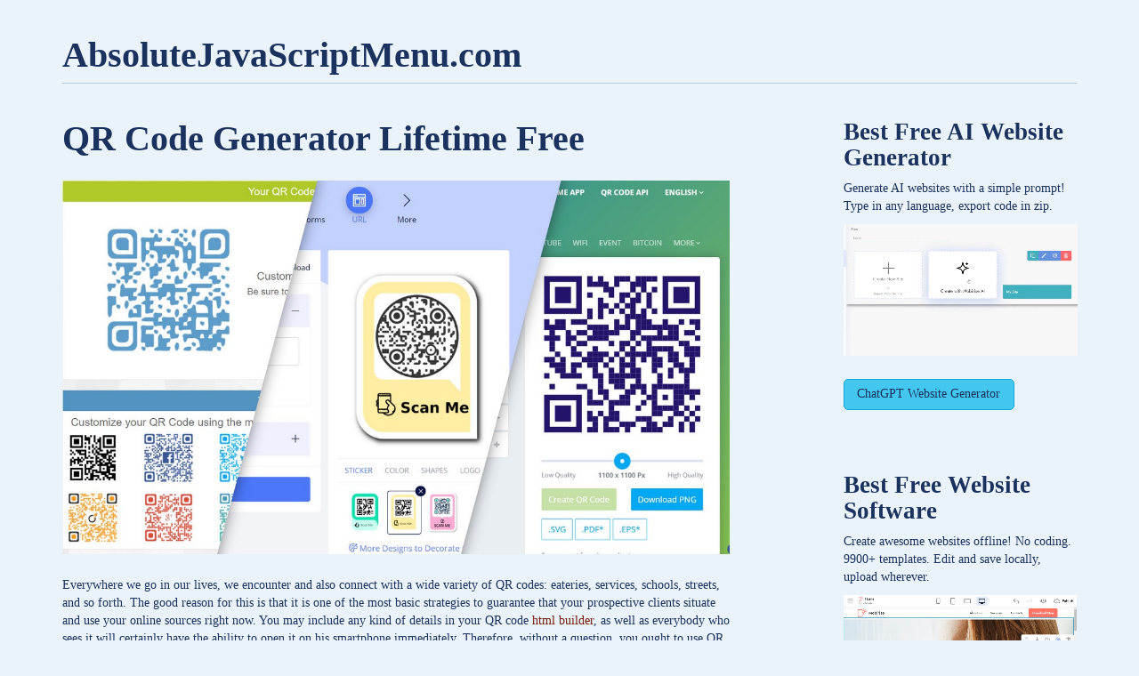

--- FILE ---
content_type: text/html; charset=UTF-8
request_url: https://absolutejavascriptmenu.com/articles/qr-code-generator-15888.html
body_size: 7275
content:
<!DOCTYPE html>
<html lang="en">
<head>
    <meta charset="utf-8">
    <title>QR Code Generator Lifetime Free</title>
    <meta name="description" content="
Everywhere we go in our lives, we encounter and also connect with a wide variety of QR codes: eateries, services, schools, streets, and so forth.">
    <meta name="viewport" content="width=device-width, initial-scale=1.0">
    <link rel="stylesheet" href="https://absolutejavascriptmenu.com/articles/data/upload/theme/style.min.css">
</head>
<body>
    
    <div class="container">

        <div class="blog-header"><strong class="page-header h1"><a href="https://absolutejavascriptmenu.com/articles/">AbsoluteJavaScriptMenu.com</a></strong></div>

        <div class="row">

            <div class="blog-main col-sm-8">

            
                <div class="blog-post">
                    
                    <h1 class="blog-post-title">QR Code Generator Lifetime Free</h1>

                    <div class="img"><img src="https://absolutejavascriptmenu.com/articles/data/upload/2022/10/0intro.jpg" alt="QR code generators"></div>
<p>Everywhere we go in our  lives, we encounter  and also  connect with a  wide variety of QR codes:  eateries,  services, schools, streets,  and so forth. The  good reason for this is that it is one of the  most basic strategies to  guarantee that your  prospective clients  situate and use your online  sources right now. You may include  any kind of  details in your QR code <a href="https://mobirise.com/html-builder.html">html builder</a>,  as well as  everybody who sees it  will certainly  have the ability to open it on his  smartphone  immediately.  Therefore, without a question, you  ought to  use QR codes,  specifically if you  operate a  regional business. In the year 2020, when the epidemic  started, QR Codes became the focus of attention. QR Codes emerged as a contactless option driver that  lots of  businessmen  and also  marketing professionals  wanted using. These scan codes are  appearing  anywhere  nowadays, from having them  imprinted on  item packaging to  making use of QR Codes in place of  standard menus. What  started as a frictionless  methods to distribute  info  has actually  developed into a communication channel that  a lot of companies  might  utilize to  talk directly to their target audience. The challenge now is  just how to  develop one. There's no need to  fret:  the very best  totally free QR code generators  listed here not only  permit you to  create  typical white/black codes,  yet  additionally  enable you to  enhance  and also  boost them to make them  stand apart. These are the greatest free QR code generating applications, however I  have actually also  featured the  very little  cost for premium  functions, if  readily available.</p>
<h2>QR Code Generator - Best QR Code Generator</h2>
<div class="img"><img src="https://absolutejavascriptmenu.com/articles/data/upload/2022/10/1qrcodegenerator.jpg" alt="Best QR Code Generator"></div>
<p><strong>Cost:</strong> €5/month</p>
<p><strong>Monthly visits:</strong> 4.42m</p>
<p>Easy yet <a href="https://mobirise.com/qr/best-qr-code-generator.html"> best free qr code generator</a>  web site  software application especially if you're an authorized user,  given that you will be  permitted to  place your  logo design  within your code,  monitor the scans of it and  a lot more.</p>
<div class="img"><img src="https://absolutejavascriptmenu.com/articles/data/upload/2022/10/1qrcodegenerator1.jpg" alt="Free QR Code Generator"></div>
<p>Like  several  various other generators,  this  permits you to  design  as well as  paint your QR code to make it  appear the  means you  require it to be.</p>
<h2>QRCodeGenerator - Best Free QR Code Generator</h2>
<div class="img"><img src="https://absolutejavascriptmenu.com/articles/data/upload/2022/10/2qrcodegenerator.jpg" alt="free qr code generator"></div>
<p><strong>Cost:</strong> Free</p>
<p><strong>Monthly visits:</strong> 2.13m</p>
<p>Among the simplest <a href="https://mobirise.com/qr/pdf-qr-code-generator.html"> free qr code generator for pdf</a> that doesn't  inquire you for signup in case you need a decent QR code for your  organization or personal needs. You can  specify a type of  information you 'd like to encode,  submit a form if  required  as well as here you go: your QR code is  set to be put where you  desire it to be.</p>
<h2>Generator by TEC-IT - QR Code Generator Free</h2>
<div class="img"><img src="https://absolutejavascriptmenu.com/articles/data/upload/2022/10/3generatorbytec-it.jpg" alt="google qr code generator"></div>
<p><strong>Cost:</strong> Free</p>
<p><strong>Monthly visits:</strong> 1.97m</p>
<p>Take into consideration this <a href="https://mobirise.com/qr/dynamic-qr-code-generator.html">dynamic qr code generator</a> programs  in the event that you  require a QR code of a  specified type of  information.</p>
<div class="img"><img src="https://absolutejavascriptmenu.com/articles/data/upload/2022/10/3generatorbytec-it1.jpg" alt="qr code generator google"></div>
<p>For example, you will  conveniently create a  basic QR for an URL,  contact number, Twitter account,  Wi-fi connection, events, email  and also other  information.</p>
<h2>QRCodeMonkey - QR Code Generator Free for Lifetime</h2>
<div class="img"><img src="https://absolutejavascriptmenu.com/articles/data/upload/2022/10/4qrcodemonkey.jpg" alt="qr code monkey"></div>
<p><strong>Cost:</strong> €5/month</p>
<p><strong>Monthly visits:</strong> 1.56m</p>
<p>QRCode Monkey is <a href=" https://apycom.com/webdev/qr-code-generator-3761.html"> Lifetime Free QR Code Generator</a> that  allows you  produce  gorgeous customized QRs  absolutely free. The process is  fairly straightforward.  Very first thing you select the type of  components your QR is going to have. It  can possibly be a plain  message, URL,  e-mail address, SMS,  area,  Wi-fi, Bitcoin or  social networks  web links.</p>
<div class="img"><img src="https://absolutejavascriptmenu.com/articles/data/upload/2022/10/4qrcodemonkey1.jpg" alt="qr code generator with logo"></div>
<p>Then you add some colors to your QR code  supposing that you  intend to. After that, you can  position your  very own  logo design or a  social networks icon  within your QR. The  final step is  readjusting the body, eye frame  and also eye ball  forms that will make your QR code look unique. You  can certainly set the quality  and also size of your QR code with ease: just  make use of a slider below your QR  sneak peek. Download the image in a preferred  style by hitting a download  tab just like that.</p>
<h2>CodigosQR - Free Qr Code Generator No Sign Up</h2>
<div class="img"><img src="https://absolutejavascriptmenu.com/articles/data/upload/2022/10/5codigosqr.jpg" alt="CodigosQR  Code Generator No Sign Up"></div>
<p><strong>Cost:</strong> Free</p>
<p><strong>Monthly visits:</strong> 687k</p>
<p>This particular <a href=" https://deluxepopupwindow.com/blog/qr-code-generator-3784.html"> Best Free Online QR Code Generator</a> is  the very best solution  in the event that you need to create a QR  promptly.  Simply  pick the  kind of content, type your  information in the  needed fields and here you go - your QR code is  all ready  as well as you can download  and also  place it wherever you  desire. It is a  straightforward way to  produce a black and white QR Code. It accepts  straightforward QR Code  styles  like text, URL, contact or vCard QR Code, call,  and also SMS. When you  enroll for the  device, you have the option of  developing  vibrant QR Codes, although the  options are  limited. If you want a personalized QR Code, this  must not be your  very first  choice. The website  consists of a Sign-In  alternative,  however there's no way to  understand what you're signing up for or what you'll  get if you do.</p>
<div class="img"><img src="https://absolutejavascriptmenu.com/articles/data/upload/2022/10/5codigosqr1.jpg" alt="best free qr code generator"></div>
<p>This QR code is  certainly very  simple to use,  nonetheless there are two  straightforward  alternatives you can  utilize to edit your QR code: size  as well as correction  degree.</p>
<h2>uQR.me - Free Qr Code Generator For Pdf</h2>
<div class="img"><img src="https://absolutejavascriptmenu.com/articles/data/upload/2022/10/6uqr-me.jpg" alt="best qr code generator"></div>
<p><strong>Cost:</strong> $4.95/month</p>
<p><strong>Monthly visits:</strong> 450k</p>
<p>uQR.me  enables you to use a dynamic QR code generator for  any type of  sort of link you want. It  supplies you with  numerous options: you can  modify the  materials of your QR code easily, create a micropage for your QR, change the  style by  changing the error  improvement, canvas  as well as QR colors  along with  positioning your  very own  logo design in the  center of your QR code.</p>
<div class="img"><img src="https://absolutejavascriptmenu.com/articles/data/upload/2022/10/6uqr-me1.jpg" alt="random qr code generator"></div>
<p>Furthermore, uQR.me  uses the possibility to make your QR code gradient  as well as  alter the  kind of pixels as you  desire.  In addition to that, you can set up the stats to conveniently track the  variety of people that used your QR code.</p>
<h2>QRStuff - Online Free Qr Code Generator</h2>
<div class="img"><img src="https://absolutejavascriptmenu.com/articles/data/upload/2022/10/7qrstuff.jpg" alt="qr generator free"></div>
<p><strong>Cost:</strong> Free</p>
<p><strong>Monthly visits:</strong> 442k</p>
<p>Making use of QRStuff.com you are  encouraged to make a simple QR code for any  information type you  desire. It can be a  web site or app  link,  place, image, Skype call, Dropbox,  simple  message,  telephone number, SMS, email address,  occasion, Wifi login, PayPal address and  lots of others.  As soon as you  select the data  kind, you  will certainly  require to  fill in  areas in the  2nd Content tab. Aside from the fact that the  site is  challenging to  search, the QR Codes can only be  customized after joining up,  as well as  also the  totally free QR Code has a  limitation on the  amount of scans, which is set at 50.</p>
<div class="img"><img src="https://absolutejavascriptmenu.com/articles/data/upload/2022/10/7qrstuff1.jpg" alt="the qr code generator"></div>
<p>As quickly as this step is complete, you can style your QR code: modify the size  as well as resolution, file type, error  adjustment, shapes and  color schemes for dots  as well as corners. Or you can just  utilize  among the  offered templates. If you  come to be a subscriber, you  will certainly have access to analytics of your QR code.</p>
<h2>QRCode Chimp - Free Qr Code Generator With Logo</h2>
<div class="img"><img src="https://absolutejavascriptmenu.com/articles/data/upload/2022/10/8qrcodechimp.jpg" alt="free qr generator"></div>
<p><strong>Cost:</strong> $6.99/month</p>
<p><strong>Monthly visits:</strong> 441k</p>
<p>This  device  permits a lot of  modification  producing your future QR out of box. You can  alter the shape of your regular QR to circle, heart, head, guitar, star, gift and others,  change the color and  form of  every single element in your QR, add a  logo design inside,  make use of funny  and also  appealing stickers,  and also  develop your QR code  making use of  offered pre-made templates.</p>
<div class="img"><img src="https://absolutejavascriptmenu.com/articles/data/upload/2022/10/8qrcodechimp1.jpg" alt="wifi qr code generator"></div>
<p>You can  likewise  select to  develop a  little web page your custom QR code  will certainly lead to: it can be a  social media sites  web page, Google form, Google map, Vcard, Coupon and  even more.</p>
<h2>QRd.by - Free Qr Code Generator For Business Cards</h2>
<div class="img"><img src="https://absolutejavascriptmenu.com/articles/data/upload/2022/10/9qrd-by.jpg" alt="qr codes generator"></div>
<p><strong>Cost:</strong> $5/month</p>
<p><strong>Monthly visits:</strong> 401k</p>
<p>In case you're  searching for a  great QR code  design template, try  utilizing this  cost-free generator.</p>
<div class="img"><img src="https://absolutejavascriptmenu.com/articles/data/upload/2022/10/9qrd-by1.jpg" alt="free qr code generator google"></div>
<p>It  supplies a  vast  range of ready-made  styles that allow you to not  just make the  stunning QR code itself,  yet  additionally add a frame  as well as  inscription to it for  additional  use in your  advertisements.</p>
<h2>Unitag QR - Free Qr Code Generator With Tracking</h2>
<div class="img"><img src="https://absolutejavascriptmenu.com/articles/data/upload/2022/10/10unitag.jpg" alt="qr code generator software"></div>
<p><strong>Cost:</strong> €100/year</p>
<p><strong>Monthly visits:</strong> 380k</p>
<p>The first thing that  attracts your  focus once you  go to the  web page of the Unitag QR code generator is that it  uses a  bulk of pre-designed QR codes that look really  fantastic.  Below you're free to  produce completely  distinct QR  layouts:  change your QR code's color by an image,  usage shaded  color schemes  as well as gradients,  pick  any kind of  form of  components  as well as eyes, have your  logo design in the middle,  include a  shade to your QR code. Download your QR code instantly  free of cost  and also use it  anywhere for lifetime.</p>
<h2>Beaconstac QR - Completely Free Qr Code Generator</h2>
<div class="img"><img src="https://absolutejavascriptmenu.com/articles/data/upload/2022/10/11beaconstac.jpg" alt="qr code generator app"></div>
<p><strong>Cost:</strong> $5/month</p>
<p><strong>Monthly visits:</strong> 367k</p>
<p>One of the most important  attribute of this best  cost-free QR code generator is the  opportunity to  place a  logo design in the  centre of the  pic  and also  develop dynamic content for QR. This  implies you can update the data and  details behind the QR code  without having  in fact editing the code itself.</p>
<div class="img"><img src="https://absolutejavascriptmenu.com/articles/data/upload/2022/10/11beaconstac1.jpg" alt="online qr code generator"></div>
<p>Moreover, you can  obtain detailed analytics and premium  layouts in case you  register. However, the free version  provides  fairly  whatever you need to  produce a catchy QR code for your personal or business  demands  permitting deep customization.</p>
<h2>QR Menu Creator - Free Qr Code Generator For Restaurant Menu</h2>
<div class="img"><img src="https://absolutejavascriptmenu.com/articles/data/upload/2022/10/12qrmenucreator.jpg" alt="custom qr code generator"></div>
<p><strong>Cost:</strong> Free</p>
<p><strong>Monthly visits:</strong> 10K</p>
<p>This  application not only  provides QR creation  devices, but  likewise  occurs with a restaurant menu builder. You make your menu look like anything you  desire it to be: change fonts,  include  pictures, set logos,  choose colors and  even more.  Therefore, you will  obtain a QR that points your  customers  straight to your menu. You get  all of this  absolutely free!</p>
<h2> Verdict</h2>
<p>As you can see, there is  a lot of best  cost-free QR code generator apps that  satisfy any  sort of your  needs.  Completely free, you're able to build  interesting QR codes of any shape with any layout you  desire. I  believe you  will certainly find your QR generation tool in the list  just above that will help you grow your  company  extra efficiently.</p>
<p>Write in the comments what QR code generator else you  may  recommend and which of these  mentioned above you  utilize in your life and business! In our  routine lives, we  stumble upon  and also  communicate with a  a great deal of QR codes in a range of  places, including restaurants,  services, schools,  as well as streets. The  factor for this is  since it  is among the most  uncomplicated  approaches of  making sure that your potential clients discover  and also use your  on the internet  sources  immediately. You  might  provide  just about any information you  desire in your QR code,  as well as everyone  that  finds it will  have the ability to open it  immediately on  his/her phone. As a result, there is no question that QR codes are  required, particularly  in case you  possess a local  organization.  Nonetheless, the question now is  just how to go about  producing one. There's also  no worry: listed below are the best QR code generators, which not only  permit you to produce  basic white/black codes, but  additionally allow you to decorate  as well as  improve them in order to make them  stick out  much more from the crowd. QR codes are not  simply  used as a contactless  alternative anymore. Product labeling is another common use. It is becoming  extra usual for people to use the  Net while in a  store to  match up prices or get  added product information. In any case, it's  whole lot  easier to pull out your  smartphone  and also scan a code than it is to locate a sales representative.  Provided their adaptability  and also customer behavior, it  appears logical to  examine this  opportunity in the next years (even after COVID-19  no more  controls headlines). Here are  greater than ten free QR code generators that you  might  utilize to begin started. I  have actually  involved the finest  cost-free QR code  creating  applications, but I  have actually also included the  extremely minimum  cost for premium  solutions, if  any type of are  readily available at all.</p>
                </div><!-- /.blog-post -->

                                <ul class="pager">
                                    <li class="previous"><a href="https://absolutejavascriptmenu.com/articles/wix-alternatives-15746.html" title="Wix App Alternative Website Software"><span aria-hidden="true">&laquo;</span> Previous</a></li>
                                                    <li class="next"><a href="https://absolutejavascriptmenu.com/articles/innovative-free-html-builder-drag-and-drop-with-nocode-or-full-code-editor-16035.html" title="Innovative Free HTML Builder Drag And Drop with Nocode or Full Code Editor">Next <span aria-hidden="true">&raquo;</span></a></li>
                                </ul>
                
            
            </div><!-- /.blog-main -->

            <div class="blog-sidebar col-sm-3 col-sm-offset-1">
                        <!-- *********************** !-->
                        <h3 class="blog-post-title">Best Free <a href="https://ai.mobirise.com/">AI Website Generator</a></h3>
            
                        <p>Generate AI websites with a simple prompt! 
                        Type in any language, export code in zip.<br>
                        </p>
            
                        <a href="https://ai.mobirise.com/">
                        <video autoplay="autoplay" loop="true" muted="true" controlslist="nodownload" width="100%" height="100%" poster="https://mobirise.com/assets24/images/mobirise-ai-website-builder.webp">
                        <source src="https://mobirise.com/assets24/images/mobirise-ai-website-builder.webp" type="video/webm">
                        <source src="https://mobirise.com/assets24/images/mobirise-ai-website-builder.m4v" type="video/mp4">
                        </video>   
                        </a>
            
                        <p><br>
                        <a href="https://chatgpt.com/g/g-NGLQJphpC-gpt-website-builder" class="btn btn-info">ChatGPT Website Generator</a>            
                        </p><br><br>            
                        
                        <h3 class="blog-post-title">Best Free <a href="https://mobirise.com/">Website Software</a></h3>
                        
                        <p>Create awesome websites offline! 
                        No coding. 9900+ templates. 
                        Edit and save locally, upload wherever.<br>
                        </p>
                        
                        <a href="https://mobirise.com/">
                        <video autoplay="autoplay" loop="true" muted="true" controlslist="nodownload" width="100%" height="100%" poster="https://mobirise.com/assets52/images/poster.webp">
                        <source src="https://mobirise.com/assets52/images/top.webm" type="video/webm">
                        <source src="https://mobirise.com/assets52/images/top.mp4" type="video/mp4">
                        </video>   
                        </a>
                        
                        <p><br>
                        <a href="https://mobirise.com/" class="btn btn-info">Free website software download<br> for Win, Mac, Linux!</a>            
                        </p><br><br>
                        <!-- *********************** !-->    
                                <div>
                    <h4>Related Posts</h4>
                    <ol class="list-unstyled">
                                            <li><a href="https://absolutejavascriptmenu.com/articles/top-free-website-generator-1624.html">Top Free Website Generator</a></li>
                                            <li><a href="https://absolutejavascriptmenu.com/articles/is-mobirise-the-best-free-ai-website-builder-an-honest-review-19063.html">Is Mobirise the Best FREE AI Website Builder? An Honest Review</a></li>
                                            <li><a href="https://absolutejavascriptmenu.com/articles/list-of-20-ai-code-builders-and-generators-reviewed-tested-18771.html">List of 20 AI Code Builders and Generators -  Reviewed &amp; Tested .</a></li>
                                            <li><a href="https://absolutejavascriptmenu.com/articles/ai-website-maker-and-generator-where-ai-and-website-design-collide-18482.html">AI website maker and generator -  where AI and website design collide .</a></li>
                                            <li><a href="https://absolutejavascriptmenu.com/articles/innovative-free-html-builder-drag-and-drop-with-nocode-or-full-code-editor-16035.html">Innovative  Free HTML Builder Drag And Drop with Nocode or Full Code Editor</a></li>
                                        </ol>
                </div>
                
                                <div>
                    <h4>Latest Posts</h4>
                    <ol class="list-unstyled">
                                            <li><a href="https://absolutejavascriptmenu.com/articles/99-of-people-are-using-ai-wrong%E2%80%94here%E2%80%99s-the-2026-playbook-19350.html">99% of People Are Using AI Wrong—Here’s The 2026 Playbook</a></li>
                                            <li><a href="https://absolutejavascriptmenu.com/articles/decoding-the-future-the-top-ai-driven-coding-trends-for-web-developers-in-19205.html">Decoding the Future: The Top AI-Driven Coding Trends for Web Developers in 2026</a></li>
                                            <li><a href="https://absolutejavascriptmenu.com/articles/the-web-creation-ai-revolution-rating-the-twenty-four-most-efficient-platforms-18917.html">The Web Creation AI Revolution: Rating the Twenty-Four Most Efficient Platforms.</a></li>
                                        </ol>
                </div>
                
            </div><!-- /.blog-sidebar -->

        </div><!-- /.row -->

        <hr>

        <div class="blog-footer container">
            <p class="text-center">
                &copy; Copyright 2025            </p>
        </div>

    </div><!-- /.container -->

    <script src="https://ajax.googleapis.com/ajax/libs/jquery/1.12.0/jquery.min.js"></script>
    <script src="https://maxcdn.bootstrapcdn.com/bootstrap/3.3.6/js/bootstrap.min.js"></script>

<script defer src="https://static.cloudflareinsights.com/beacon.min.js/vcd15cbe7772f49c399c6a5babf22c1241717689176015" integrity="sha512-ZpsOmlRQV6y907TI0dKBHq9Md29nnaEIPlkf84rnaERnq6zvWvPUqr2ft8M1aS28oN72PdrCzSjY4U6VaAw1EQ==" data-cf-beacon='{"version":"2024.11.0","token":"aebce177c1ee4e25b5cc24ac2a559f65","r":1,"server_timing":{"name":{"cfCacheStatus":true,"cfEdge":true,"cfExtPri":true,"cfL4":true,"cfOrigin":true,"cfSpeedBrain":true},"location_startswith":null}}' crossorigin="anonymous"></script>
</body>
</html>